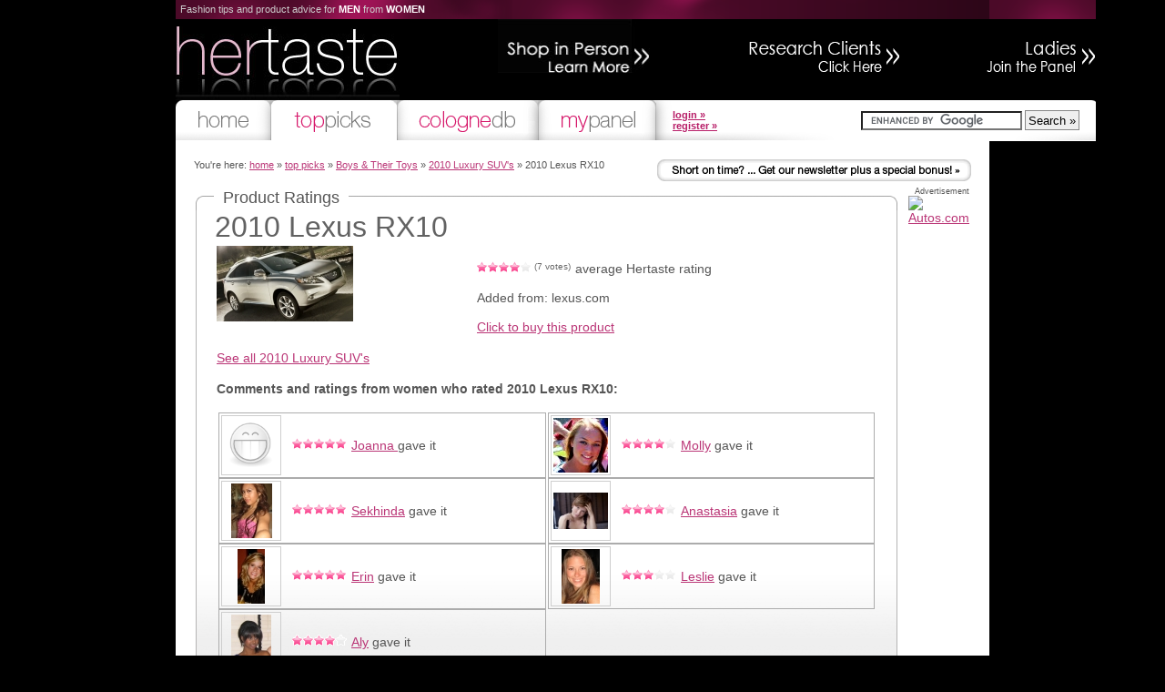

--- FILE ---
content_type: text/html; charset=UTF-8
request_url: https://hertaste.com/product.php?id=4914
body_size: 3241
content:
<!DOCTYPE HTML PUBLIC "-//W3C//DTD HTML 4.01 Transitional//EN" "http://www.w3.org/TR/html4/loose.dtd">
<html>
<head>
<title>2010 Lexus RX10 < 2010 Luxury SUV's < Boys &amp; Their Toys < Hertaste.com ratings</title>

<meta http-equiv="Content-Type" content="text/html; charset=utf-8">
<link rel="STYLESHEET" type="text/css" href="/s.css">
<script>var cookieDomain=".hertaste.com"</script>

<script type="text/javascript" src="/min/?f=/js.js,/jquery/jquery.js,/jquery/jquery.example.min.js"></script>


<script>
$(function() {
  $('#prefillemail').example('Enter your email');
  $('.prefillemail').example('Enter your email');
});
</script>
<link href="/jquery/facebox/facebox.css" media="screen" rel="stylesheet" type="text/css" />
<script src="/jquery/jquery.js" type="text/javascript"></script>
<script src="/jquery/facebox/facebox.js" type="text/javascript"></script>
<script type="text/javascript">

jQuery(document).ready(function() {
  jQuery('a[@rel*=facebox]').facebox()
})

</script></head>
<body>

<div id=top>
<table cellspacing=0 cellpadding=0 style='width:100%;'>

<tr valign=top>
<td colspan=4 style='white-space:nowrap;background:#000  url(images/top.lenta.whole.png) left top repeat-x;height:21px;vertical-align:middle;'><div id=topslogan>Fashion tips and product advice for <span>MEN</span> from <span>WOMEN</span></div></td></tr>

<tr valign=top>
<td><a href="/"><img src="images/3/hertastelogo8.jpg" width="246" height="89" border="0" title="Fashion tips and product advice for MEN from WOMEN" alt="Hertaste logo"></a></td>
<td style='width:275px;text-align:right;'><a href="https://hertaste.com/shopping" target="_blank"><a href="https://hertaste.com/shopping" target="_blank"><a href="https://hertaste.com/shopping" target="_blank"></a><a href="shopping.php" target="_self"><img src="images/3/shoppingicon.jpg" width="167" height="59" border="0" alt="Shop in Person, Learn More"></a></a></a></td>
<td style='width:275px;text-align:right;'><a href="http://hertaste.net/" target="_blank"><img src="images/research.clients.png" width="167" height="59" border="0" alt="Research clients, click here"></a></td>
<td style='width:215px;text-align:right;'><a href="/colognedb_register.php"><img src="images/ladies.join.the.panel.png" width="121" height="59" border="0" alt="Ladies, join the panel"></a></td>
</tr>

<tr><td colspan=4>
<table cellspacing=0 cellpadding=0 style='width:100%'><tr>
<td><a href="/"><img src="images/3/home.i.gif" width="104" height="45" border="0" alt=""></a></td>
<td><a href="/picks.php"><img src="images/3/toppicks.a.gif" width="139" height="45" border="0" alt=""></a></td>
<td><a href="/colognedb.php"><img src="images/3/cdb.colognes.i.gif" width="155" height="45" border="0" alt=""></a></td>
<td><a href="/preregister.php"><img src="images/3/mypanel.i.gif" width="130" height="45" border="0" alt=""></a></td>

<td id=slogin>

<table width=100%>
<tr>
<td nowrap><a href="login.php">login &raquo;</a><br><a href="register.php">register &raquo;</a>
</td>
<td style='text-align:right;'>
<form action="/search.php" id="cse-search-box" style='margin:0'>
<div>
<input type="hidden" name="cx" value="partner-pub-8943098054268467:q0xhl3n0rze" />
<input type="hidden" name="cof" value="FORID:9" />
<input type="hidden" name="ie" value="UTF-8" />
<input type="text" name="q" size="20" />
<input type="submit" name="sa" value="Search &raquo;" style="background:#efefef;border:1px solid #878787;color:#000;text-decoration:none;padding:0px 3px; height:22px;" />
</div>
</form>
<script type="text/javascript" src="https://www.google.com/coop/cse/brand?form=cse-search-box&amp;lang=en"></script></td>
</tr>
</table></td>
</tr>
</table></td>
</table>
</div>






<div id=main style='text-align:center;'>
<table cellspacing=0><tr>
<td id=maininside>
<div style='float:right;'><a href='what.women.really.want.php?trbnr=1'><img src='images/3/getournewsletter.gif' width=345 height=24 border=0 alt='get our newsletter'></a></div><div id=path>You're here: <a href='/'>home</a> &raquo; <a href='picks.php'>top picks</a> &raquo; <a href='/picks.php?cat=2'>Boys &amp; Their Toys</a> &raquo; <a href='/picks.php?cat=2&p=193'>2010 Luxury SUV's</a> &raquo; 2010 Lexus RX10</div><br>



<script type="text/javascript">
var gaJsHost = (("https:" == document.location.protocol) ? "https://ssl." : "http://www.");
document.write(unescape("%3Cscript src='" + gaJsHost + "google-analytics.com/ga.js' type='text/javascript'%3E%3C/script%3E"));
</script>
<script type="text/javascript">
var pageTracker = _gat._getTracker("UA-3628309-1");
pageTracker._initData();
pageTracker._trackPageview();
</script>
<table style='width:100%'><tr valign=top><td style='width:100%'>


<table cellspacing=0 cellpadding=0 style='float:left;width:100%'>

<tr><td class=main_top><span>Product Ratings</span></td><td style='background:#fff url(images/2/body.top.border.gif) right 10px no-repeat;'>&nbsp;</td></tr>

<tr><td class=main_middle colspan=2>



<h1>2010 Lexus RX10</h1>

<table border=0 style='width:100%'>
<tr><td>
<a rel=facebox href='/img/products/4b3174b80d20c.png' title='Added from: lexus.com'><img src='photocache/products/4b3174b80d20c.png.150x83' width=150 height=83 border=0 alt=''></a><br><br><br>
<a href="picks.php?cat=2&p=193">See all 2010 Luxury SUV's</a>
</td><td>
<div class='ratingcontainer'><div class='ratinggrey'><div class='rating' style='width:48px;'></div></div>&nbsp;(7 votes)</div> average Hertaste rating<br><br>Added from: lexus.com<br><br><a onClick="javascript:pageTracker._trackPageview('/products_shopping/2010 Lexus RX10');" target='_blank' href='http://www.lexus.com/models/RX/?s_ocid=AllModels_RX_Display_Info'>Click to buy this product</a><br><br>

<!-- AddThis Button BEGIN -->
<script type="text/javascript">
addthis_pub  = 'hertaste';
addthis_brand='Hertaste, Inc.';
</script>
<script type="text/javascript">addthis_pub  = 'hertaste';</script>
<a href="http://www.addthis.com/bookmark.php" onmouseover="return addthis_open(this, '', '[URL]', '[TITLE]')" onmouseout="addthis_close()" onclick="return addthis_sendto()"><img src="http://s9.addthis.com/button1-bm.gif" width="125" height="16" border="0" alt="" /></a><script type="text/javascript" src="https://s7.addthis.com/js/152/addthis_widget.js"></script>
<!-- AddThis Button END -->


</td></tr><tr><td colspan=2><br><b>Comments and ratings from women who rated 2010 Lexus RX10:</b><br><br><table style='width:100%'><tr valign=top><td style='width:50%;'><table style='width:100%; border:1px solid #acacac'><tr><td style='width:64px; height:64px; border:1px solid #cecece;vertical-align:middle;text-align:center;'><a href='panelist.profile.php?id=201'><img border=0 src="img/photos/missing.png" width="60" height="60"   /></a></td><td style='padding-left:10px;'><a href='panelist.profile.php?id=201'>Joanna </a> gave it <div class='ratingcontainer'><div class='ratinggrey'><div class='rating' style='width:60px;'></div></div></div><br><i></i></td></tr></table><table style='width:100%; border:1px solid #acacac'><tr><td style='width:64px; height:64px; border:1px solid #cecece;vertical-align:middle;text-align:center;'><a href='panelist.profile.php?id=148'><img border=0 src="photocache/photos/l_08ea3146c8ef4151954cb644c0c339dd.jpg.45x60" width="45" height="60"   /></a></td><td style='padding-left:10px;'><a href='panelist.profile.php?id=148'>Sekhinda</a> gave it <div class='ratingcontainer'><div class='ratinggrey'><div class='rating' style='width:60px;'></div></div></div><br><i></i></td></tr></table><table style='width:100%; border:1px solid #acacac'><tr><td style='width:64px; height:64px; border:1px solid #cecece;vertical-align:middle;text-align:center;'><a href='panelist.profile.php?id=241'><img border=0 src="photocache/photos/pic2.jpg.30x60" width="30" height="60"   /></a></td><td style='padding-left:10px;'><a href='panelist.profile.php?id=241'>Erin</a> gave it <div class='ratingcontainer'><div class='ratinggrey'><div class='rating' style='width:60px;'></div></div></div><br><i></i></td></tr></table><table style='width:100%; border:1px solid #acacac'><tr><td style='width:64px; height:64px; border:1px solid #cecece;vertical-align:middle;text-align:center;'><a href='panelist.profile.php?id=252'><img border=0 src="photocache/photos/head.jpg.44x60" width="44" height="60"   /></a></td><td style='padding-left:10px;'><a href='panelist.profile.php?id=252'>Aly</a> gave it <div class='ratingcontainer'><div class='ratinggrey'><div class='rating' style='width:48px;'></div></div></div><br><i></i></td></tr></table></td><td style='width:50%'><table style='width:100%; border:1px solid #acacac'><tr><td style='width:64px; height:64px; border:1px solid #cecece;vertical-align:middle;text-align:center;'><a href='panelist.profile.php?id=189'><img border=0 src="photocache/photos/th_60__F164DE21-DF0B-2B10-69629D043DC8C4F5-1.jpg" width="60" height="60"   /></a></td><td style='padding-left:10px;'><a href='panelist.profile.php?id=189'>Molly</a> gave it <div class='ratingcontainer'><div class='ratinggrey'><div class='rating' style='width:48px;'></div></div></div><br><i></i></td></tr></table><table style='width:100%; border:1px solid #acacac'><tr><td style='width:64px; height:64px; border:1px solid #cecece;vertical-align:middle;text-align:center;'><a href='panelist.profile.php?id=255'><img border=0 src="photocache/photos/1.fbpicV2.jpg.60x40" width="60" height="40"   /></a></td><td style='padding-left:10px;'><a href='panelist.profile.php?id=255'>Anastasia</a> gave it <div class='ratingcontainer'><div class='ratinggrey'><div class='rating' style='width:48px;'></div></div></div><br><i></i></td></tr></table><table style='width:100%; border:1px solid #acacac'><tr><td style='width:64px; height:64px; border:1px solid #cecece;vertical-align:middle;text-align:center;'><a href='panelist.profile.php?id=211'><img border=0 src="photocache/photos/1.n505848154_3921.jpg.42x60" width="42" height="60"   /></a></td><td style='padding-left:10px;'><a href='panelist.profile.php?id=211'>Leslie</a> gave it <div class='ratingcontainer'><div class='ratinggrey'><div class='rating' style='width:36px;'></div></div></div><br><i></i></td></tr></table></td></tr></table></td>
</tr></table>
</td></tr>
<tr><td style='background:#fff url(images/2/body.bottom.border.gif) top left no-repeat;'>&nbsp;</td><td style='background:#fff url(images/2/body.bottom.border.gif) top right no-repeat;'>&nbsp;</td></tr>
</table>



</td><td>
<div style='margin-left:10px;'>
<div style="text-align:right;font-size:9px;color:#545454;">Advertisement</div>
<a target="_blank" onClick="javascript:pageTracker._trackPageview('/ads/productpage/autoscom_greatdeal07_120x600');" href="http://click.linksynergy.com/fs-bin/click?id=QV3MjuBIMTk&offerid=100202.10000027&type=4&subid=0"><IMG alt="Autos.com" border="0" src="http://a392.g.akamai.net/7/392/1229/v143/images.carsdirect.com/linkshare/auots_120x600_03.gif"></a><IMG border="0" width="1" height="1" src="http://ad.linksynergy.com/fs-bin/show?id=QV3MjuBIMTk&bids=100202.10000027&type=4&subid=0"></div>


</td></tr></table>

</td></tr></table>


<div id=footer>

<div style='float:right'>
<!-- AddThis Button BEGIN -->
<script type="text/javascript">
addthis_pub  = 'hertaste';
addthis_brand='Hertaste, Inc.';
</script>
<a href="http://www.addthis.com/bookmark.php" onmouseover="return addthis_open(this, '', '[URL]', '[TITLE]')" onmouseout="addthis_close()" onclick="return addthis_sendto()"><img src="http://s9.addthis.com/button1-bm.gif" width="125" height="16" border="0" alt="" /></a><script type="text/javascript" src="https://s7.addthis.com/js/152/addthis_widget.js"></script>
<!-- AddThis Button END -->
</div>
<a href="about.hertaste.php">about</a> | <a href="newsletter.archive.php">newsletter archive</a> | <a href="qna.php">questions and answers</a> | <a href="terms.php">terms & conditions</a> | <a href="privacy.php">privacy policy</a> | <a href="contact.php">contact</a> <!--  | <a href="disclaimer.php">disclaimer</a> -->   <br><br><br><center>
  Copyright &copy;2007-2010 Hertaste, Inc. All rights reserved. Patent pending.
</center></div>
</div>  

<div id=bottom><img src="images/2/bottom.border.894.gif" width="894" height="7" border="0" alt=""></div>






<script defer src="https://static.cloudflareinsights.com/beacon.min.js/vcd15cbe7772f49c399c6a5babf22c1241717689176015" integrity="sha512-ZpsOmlRQV6y907TI0dKBHq9Md29nnaEIPlkf84rnaERnq6zvWvPUqr2ft8M1aS28oN72PdrCzSjY4U6VaAw1EQ==" data-cf-beacon='{"version":"2024.11.0","token":"d83d6d294bac4addb9a3e9850d1c5476","r":1,"server_timing":{"name":{"cfCacheStatus":true,"cfEdge":true,"cfExtPri":true,"cfL4":true,"cfOrigin":true,"cfSpeedBrain":true},"location_startswith":null}}' crossorigin="anonymous"></script>
</body>
</html>


--- FILE ---
content_type: text/css
request_url: https://hertaste.com/s.css
body_size: 2277
content:

body {margin:0px; background:#000; padding-bottom:60px;}
body {font:normal 0.9em Arial,Helvetica,sans-serif;color:#565656}

#top {text-align:left;margin:0px auto;width:894px;}
#main{margin:0px auto;width:854px;background:#fff;color:#565656;padding:20px;}

#maininside {width:854px;text-align:left;padding:0px 20px;}


#mainbody {width:854px;}

#main td{padding:0px;}

#bottom {margin:0px auto;width:894px;}

#personalmenu{font-size:11px;color:#fff;float:right;text-align:right;margin-top:10px;}
#personalmenu a,#footer a {text-decoration:none;margin:auto 8px;}
#personalmenu a{color:#fff;border-bottom:1px dotted #fff;}
#personalmenu a:hover{color:#8edefc;border-bottom:1px dotted #8edefc;}

#yourpanel a{font-size:10px;}

a, a:hover {color:#ba3576;}
h1 {margin:0px; color:#626262;font:lighter 32px Tahoma,Helvetica,sans-serif;}
h2 {margin:0px;font:lighter 24px Tahoma,Helvetica,sans-serif;}
h3 {margin:0px;font:bold 15px Arial,Helvetica,sans-serif;}
h4 {color:#535353;margin-bottom:3px;border-bottom:1px solid #cecece;display:inline;font-size:10pt}

.panel_wow {width:150px;background:#fff; border:1px solid #dbdbdb; }
.panel_wow td {font-size:.95em}
.panel_wow .title {margin-bottom:6px; padding:3px 10px; text-align:left;color:#646464;}

.qpd {margin:0px;padding:0px; }
.qpd .v,.quadrantproducts div {height:102px; width:100px; padding:0px; margin:0px; text-align:center; border:1px solid #cccccc; vertical-align:middle;}
.qpd .s {width:100px; overflow:hidden; white-space: nowrap; margin:0px;}
.qpd .rc {width:100px; overflow:hidden; white-space: nowrap; margin:0px;font-size:10px;}

.qpd4 {margin:0px;padding:0px; }
.qpd4 .v {width:120px; height:102px; padding:0px; margin:0px; text-align:center; border:1px solid #cccccc; vertical-align:middle;}
.qpd4 .s {width:140px; overflow:hidden; white-space: nowrap; margin:0px;}
.qpd4 .rc {width:140px; overflow:hidden; white-space:normal; margin:0px;font-size:10px;}

.ratingcontainer{color:#676767;font-size:10px;float:left;margin-right:5px;}
.ratinggrey{background:transparent url(/img/star.grey.png) repeat-x top left;width:60px;height:12px;padding:0px;float:left;}
/*.ratinggrey{background:#fff;width:60px;height:12px;padding:0px;float:left;}*/
.rating{background:transparent url(/img/star.png) repeat-x top left;height:12px;padding:0px;}

.q1,.q1 a {font-size:10px;}
.q1{padding-left:20px;color:#777777}
.q2fill{width:100%;}
.q2{height:22px;margin:0px 2px;}
.q2 td {padding:0px;}
.pointer {cursor:pointer;}

.alsorated {height:36px;padding:5px;}
.alsorated,.alsorated a {font-size:10px;}

.panelistphotos td {border:1px solid #cecece; vertical-align:middle; text-align:center; width:175px; height:175px; padding:2px;}

.l{border-left:1px solid #b5b4b4;}
.r{border-right:1px solid #b5b4b4;}
.bg{background:#fff url(images/yourpanel.middlecell.gif) bottom center repeat-x;}

.big {width:660px;}
.mid {width:330px;}
.quad {margin-right:10px;margin-bottom:10px;}
.quad_head {background:#e7e7e7 url(images/front.quad.top.gif) left top no-repeat; height:42px;}
.quad_head a,.quad_head span {font:lighter 24px Arial,Helvetica,sans-serif;color:#676767;text-decoration:none;margin-left:10px;margin-right:10px;}
.quad_head a {color:#ba3576}
.quad_head div {float:right;}
.quad_head div a {font-size:18px;color:#ba3576}
.quad_head_r {background:#e7e7e7 url(images/front.quad.top.gif) right top no-repeat; height:42px;width:16px;}
.quad_top {border-left:1px solid #ccc;border-right:1px solid #ccc; height:18px; vertical-align:bottom;padding:0px;}
.quad_top div{overflow:hidden;white-space:nowrap;width:330px;}
.quad_top,.quad_top a {color:white;font-size:11px;}
.quad_top a,.activecat {line-height:18px;padding:6px; margin-bottom:3px; color:white;font-size:11px;text-decoration:none;vertical-align:middle}
.quad_top a:hover{text-decoration:underline;color:white}

.quad_mid {border:0px;border-left:1px solid #ccc;border-right:1px solid #ccc;margin-top:0px;background:#fff}
.quad_mid table {margin:3px;}
.quad_foot {background:transparent url(images/front.quad.bottom.gif) left top no-repeat; height:9px;}
.quad_foot_r {background:transparent url(images/front.quad.bottom.gif) right top no-repeat; height:9px;width:16px;}
.quad_wow {font-size:11px; width:120px;}
.s,.ss {font-size:11px}
.toplink {margin:10px 5px;}

.qatable {margin:0px 20px;}
.qatable th {text-align:left;border-bottom:1px solid #dedede;}
.qatable td {}

#panelistanswers {width:100%}
#panelistanswers td {width:10%;vertical-align:top;font-size:11px;}
#panelistanswers th {width:100%;}

.activecat{border-bottom:1px solid white;font-weight:bolder;}
#paneltoplinks {float:right;margin-right:10px;font-size:12px}
#paneltoplinks a {font-size:12px}

.newquad_top {border-top:1px solid #cecece;border-bottom:1px solid #cecece;}
.newquad_top,.newquad_top a {font-size:11px;}
.newquad_top a,.activecat {line-height:18px;padding:6px; margin-bottom:3px; font-size:11px;text-decoration:none;vertical-align:middle}
.newquad_top a:hover{text-decoration:underline;}
.activecat {color:#000}

th {text-align:left}

.person td,.person th {padding:3px;height:100px;}
.person th {width:100px;border:1px solid #cecece;text-align:center;}
.person td {vertical-align:top;}

#charity {border:1px solid #cecece;padding:5px;margin-bottom:5px;}
#ratethis {margin:10px 0px;padding:5px;border:1px solid #cecece;}

#fakereport {margin:10px 0px;padding:5px;border:1px solid #cecece;}



/* needed for the new version */
#footer {
	margin-top: 50px;
	display: block;
	color: #9A9A9A;
	font-size: 10px;
	text-align:left;
}
.slogan {color:#cecece;padding-top:20px;font-weight:bold;}

.cn {width:100px; overflow:hidden; white-space: nowrap; margin:0px;font-size:10px;}

#toprightlinks {vertical-align:bottom;text-align:right;white-space:nowrap;padding-bottom:5px;color:#fff;padding-right:10px}
#toprightlinks a {font-size:11px;color:#fff;border-bottom:1px dotted #fff;text-decoration:none;}
#topslogan {color:#cecece;font-weight:normal;text-align:left;margin-left:5px;font-size:11px;font-family:Verdana,Arial,sans-serif;}
#topslogan span {font-weight:bold;color:white;}
h3 {color:#fff;margin-bottom:0px;margin-top:10px} 
#maininside h3 {color:#626262}

.main_top {text-align:left;padding:0px; height:26px; background:#fff url(images/2/body.top.border.gif) left 10px no-repeat;font-size:18px;}
.main_top span {margin-left:20px;padding:0px 10px;background:#fff;}
.main_middle {border-left:1px solid #b5b4b4;border-right:1px solid #b5b4b4;background:#fff url(images/body.bottom.bg.gif) bottom center repeat-x; vertical-align:top;}
#main td.main_middle {padding:0px 20px}
.wow {padding:5px;float:right;width:180px;margin-top:15px}
.wow img {border:1px solid #cecece;margin:0px 5px 0px 0px;float:left;}
.wow .title {margin-bottom:6px; padding:3px 10px; text-align:left;color:#646464;}
.wow div {clear:both;padding-bottom:10px;}
.checkmore {text-align:right;float:right; margin-top:-30px}
#recentratings{border:1px solid #cecece;padding:5px;margin:10px 5px;}
#recentratings,#recentratings *{font-size:12px}

.right {text-align:right;}
.left {text-align:left;}
.center {text-align:center;}
.top {vertical-align:top;}

.short_panelists_data table th {height:64px;width:64px;vertical-align:middle;text-align:center;border:1px solid #cecece;padding:1px;}
.short_panelists_data table td {width:64px;border:1px solid #cecece;padding:1px;}
.short_panelists_data a {text-decoration:none;}
.short_panelists_data {margin:10px;}

#yourpanel {margin-top:16px;width:854px;}
#yourpaneltop  {text-align:left; padding:0px; padding-left:20px; padding-top:8px; height:38px;background:#fff url(images/yourpanel.topcell.gif) no-repeat left top;font-weight:normal}
.err {color:red;border:1px solid red;padding:10px 20px;text-align:center;margin:20px 0px;}

#main .pinkbutton {float:right;margin-right:15px;width:135px;height:30px;background:transparent url('images/2/btn.pink.gif') no-repeat;text-align:center;line-height:30px;color:#fff}
#main .pinkbutton a {color:#fff;font-size:14px;text-decoration:none;}

#main .whitebutton {float:right;margin-right:15px;width:135px;height:30px;background:transparent url('images/2/btn.white.gif') no-repeat;text-align:center;line-height:30px;color:#542a3e;}
#main .whitebutton a {color:#542a3e;font-size:14px;text-decoration:none;}

.bg_top_right {background:#fff url(images/2/body.top.border.gif) right bottom no-repeat;}
.bg_mid {background:#fff url(images/body.bottom.bg.gif) bottom center repeat-x}
.bg_bottom_left {background:#fff url(images/2/body.bottom.border.gif) left bottom no-repeat;}
.bg_bottom_right {background:#fff url(images/2/body.bottom.border.gif) right bottom no-repeat;}

span.hlp,.hlp span{color:#542a3e;border-bottom:1px dotted #542a3e;cursor:help;}

#slogin {width:100%;background:#fff url(images/3/top.right.gif) left top no-repeat;padding:0px 15px;font-size:11px;vertical-align:middle;} 
#slogin form {margin:0px}
/*#slogin input[type=text],#slogin input[type=password]{border:1px solid #cecece;width:70px;font-size:11px;}*/
#slogin a {color:#b71d67;font-weight:bold;font-size:11px;}

#slsubmit,.button{border:1px solid #878787;font-size:10px;}
.button {background:#efefef;color:#000;text-decoration:none;padding:0px 3px; height:22px;}

.nlexp {background:#fff url(images/3/nl.bg.470.gif) top left repeat-y;}
.nlexp input[type=text] {border:1px solid #cecece;font-size:11px;margin:1px 0px;}
.nlexp th {background:transparent url(images/3/nl.2.470.jpg) bottom right no-repeat;}
.nlexp th div {font:normal 11px Verdana,sans-serif;margin-left:25px;margin-top:10px;margin-bottom:0px;}
.nlexp th div h1 {font-size:20px;}

.nlexpin {background:#fff url(images/3/nl.bg.gif) top left repeat-y;}
.nlexpin input[type=text] {border:1px solid #cecece;font-size:11px;margin:1px 0px;}
.nlexpin th {background:transparent url(images/3/nl.2.jpg) bottom right no-repeat;}
.nlexpin th div {font:normal 11px Verdana,sans-serif;margin-left:25px;margin-top:10px;margin-bottom:0px;}
.nlexpin th div h1 {font-size:20px;}

#path, #path a {font:11px Verdana,sans-serif;}

#newslettercontainer {padding:10px 20px 10px 0px;margin:5px;color:#565656}